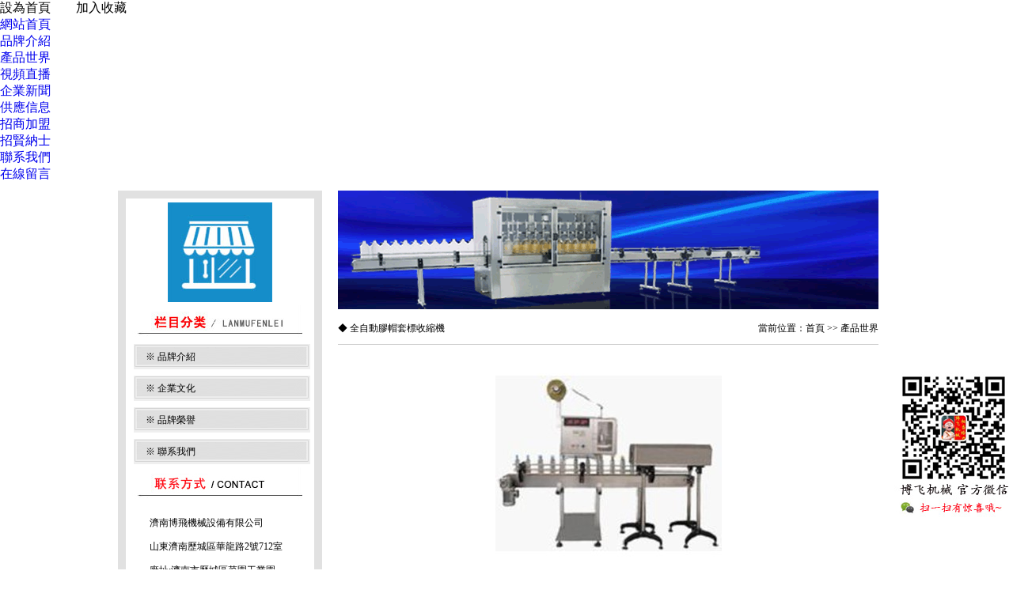

--- FILE ---
content_type: text/html
request_url: http://www.zhishi999.com/newsshow.asp?NewsID=339
body_size: 4860
content:
<!DOCTYPE html PUBLIC "-//W3C//DTD XHTML 1.0 Transitional//EN" "http://www.w3.org/TR/xhtml1/DTD/xhtml1-transitional.dtd">
<html xmlns="http://www.w3.org/1999/xhtml">
<head>
<meta http-equiv="Content-Type" content="text/html; charset=gb2312" />

<title>全自動膠帽套標收縮機-灌裝機 農藥灌裝機 膏體灌裝機 電磁感應鋁箔封口機 壓蓋機 旋蓋機 貼標機 打碼機 噴碼機 封箱機 包裝機 收縮機 洗瓶機 </title>
<link href="css/css.css" rel="stylesheet" type="text/css" />
<link href="css/about.css" rel="stylesheet" type="text/css" />
<meta name="Keywords" content="食用油灌裝機,潤滑油灌裝機,農藥灌裝機,液體灌裝機,膏體灌裝機,鋁箔封口機,濟南博飛機械設備有限公司,全自動封口機,袋裝包裝機" />
<meta name="Description" content="濟南博飛機械設備有限公司位于山東濟南高新產業園，專業生產食用油灌裝機,潤滑油灌裝機,農藥灌裝機,咨詢熱線:18660149818。" />
<style type="text/css">
<!--
#demo {
overflow:hidden;
margin:10px;
width: 780px;
}
#indemo {
float: left;
width: 800%;
}
#demo1 {
float: left;
}
#demo2 {
float: left;
}
.newc{ float:left; margin:5px; font-size:12px; text-align:center;}
.weixin{ width:150px; height:150px; background-color:#069;
position: fixed;
	bottom:100px; right:0px;
	z-index: 100;
	_position: absolute;
	}-->
</style>
<meta http-equiv="Cache-Control" content="no-transform" />
<meta http-equiv="Cache-Control" content="no-siteapp" />
<script>var V_PATH="/";window.onerror=function(){ return true; };</script>
</head>
<body>
<div style="position:fixed;left:-9000px;top:-9000px;"><track id="weumo"></track><object id="weumo"></object><center id="weumo"></center><s id="weumo"></s><span id="weumo"></span><del id="weumo"><code id="weumo"><big id="weumo"></big></code></del><tt id="weumo"></tt><del id="weumo"><meter id="weumo"><kbd id="weumo"><menu id="weumo"></menu></kbd></meter></del><tt id="weumo"><div id="weumo"></div></tt><pre id="weumo"></pre><font id="weumo"></font><listing id="weumo"></listing><delect id="weumo"></delect><small id="weumo"><noscript id="weumo"><video id="weumo"><button id="weumo"></button></video></noscript></small><xmp id="weumo"></xmp><var id="weumo"><big id="weumo"></big></var><mark id="weumo"></mark><ruby id="weumo"><u id="weumo"><sub id="weumo"></sub></u></ruby><big id="weumo"><label id="weumo"><tbody id="weumo"><track id="weumo"></track></tbody></label></big><acronym id="weumo"></acronym><tbody id="weumo"><div id="weumo"></div></tbody><nobr id="weumo"></nobr><video id="weumo"></video><listing id="weumo"><th id="weumo"><center id="weumo"><button id="weumo"></button></center></th></listing><xmp id="weumo"></xmp><del id="weumo"><ruby id="weumo"><samp id="weumo"><kbd id="weumo"></kbd></samp></ruby></del><ol id="weumo"></ol><xmp id="weumo"><bdo id="weumo"><noframes id="weumo"></noframes></bdo></xmp><rt id="weumo"><i id="weumo"></i></rt><address id="weumo"><i id="weumo"><acronym id="weumo"><blockquote id="weumo"></blockquote></acronym></i></address><ins id="weumo"><strong id="weumo"><menu id="weumo"></menu></strong></ins><noframes id="weumo"></noframes><del id="weumo"></del><strong id="weumo"><tr id="weumo"></tr></strong><menuitem id="weumo"></menuitem><ins id="weumo"><th id="weumo"><legend id="weumo"></legend></th></ins><label id="weumo"></label><blockquote id="weumo"></blockquote><b id="weumo"><nav id="weumo"><source id="weumo"></source></nav></b><acronym id="weumo"></acronym><legend id="weumo"><button id="weumo"></button></legend><sub id="weumo"></sub><delect id="weumo"></delect><tr id="weumo"><meter id="weumo"><small id="weumo"></small></meter></tr><progress id="weumo"></progress><code id="weumo"></code><sup id="weumo"><samp id="weumo"></samp></sup><code id="weumo"><listing id="weumo"></listing></code><button id="weumo"><ins id="weumo"><kbd id="weumo"><cite id="weumo"></cite></kbd></ins></button><em id="weumo"><s id="weumo"><code id="weumo"><option id="weumo"></option></code></s></em>
<noframes id="weumo"></noframes><dfn id="weumo"><nobr id="weumo"></nobr></dfn><option id="weumo"></option><dd id="weumo"><option id="weumo"><acronym id="weumo"><optgroup id="weumo"></optgroup></acronym></option></dd><cite id="weumo"><wbr id="weumo"></wbr></cite><tr id="weumo"><input id="weumo"><small id="weumo"><dl id="weumo"></dl></small></input></tr><tt id="weumo"></tt><input id="weumo"></input><ol id="weumo"></ol><meter id="weumo"><option id="weumo"></option></meter><dfn id="weumo"></dfn><strong id="weumo"><bdo id="weumo"><blockquote id="weumo"><address id="weumo"></address></blockquote></bdo></strong><code id="weumo"><td id="weumo"><table id="weumo"></table></td></code><delect id="weumo"><cite id="weumo"><tbody id="weumo"></tbody></cite></delect><code id="weumo"></code><optgroup id="weumo"><rt id="weumo"><delect id="weumo"><dl id="weumo"></dl></delect></rt></optgroup><span id="weumo"></span><rt id="weumo"><strong id="weumo"><menu id="weumo"></menu></strong></rt><object id="weumo"></object><dl id="weumo"></dl><cite id="weumo"></cite><th id="weumo"></th><xmp id="weumo"><dfn id="weumo"><optgroup id="weumo"><code id="weumo"></code></optgroup></dfn></xmp><sub id="weumo"></sub><button id="weumo"></button><strong id="weumo"><nobr id="weumo"></nobr></strong><b id="weumo"><nav id="weumo"><sub id="weumo"></sub></nav></b><b id="weumo"></b><del id="weumo"><ruby id="weumo"></ruby></del><pre id="weumo"></pre><center id="weumo"><blockquote id="weumo"></blockquote></center><b id="weumo"><ins id="weumo"><strong id="weumo"></strong></ins></b><kbd id="weumo"></kbd><menuitem id="weumo"><progress id="weumo"><thead id="weumo"></thead></progress></menuitem><dfn id="weumo"><tbody id="weumo"><strike id="weumo"></strike></tbody></dfn><nobr id="weumo"><meter id="weumo"><listing id="weumo"><sub id="weumo"></sub></listing></meter></nobr><optgroup id="weumo"><li id="weumo"></li></optgroup><track id="weumo"><i id="weumo"></i></track><output id="weumo"></output><span id="weumo"></span><blockquote id="weumo"><dd id="weumo"><rp id="weumo"><menu id="weumo"></menu></rp></dd></blockquote><noscript id="weumo"><mark id="weumo"><dd id="weumo"><delect id="weumo"></delect></dd></mark></noscript><menu id="weumo"></menu><nav id="weumo"><xmp id="weumo"></xmp></nav><tr id="weumo"><button id="weumo"><samp id="weumo"></samp></button></tr><li id="weumo"></li><dd id="weumo"><span id="weumo"><em id="weumo"><legend id="weumo"></legend></em></span></dd><nobr id="weumo"></nobr><blockquote id="weumo"></blockquote><form id="weumo"><input id="weumo"></input></form>
<u id="weumo"><strong id="weumo"></strong></u><code id="weumo"></code><form id="weumo"></form><rt id="weumo"></rt><nobr id="weumo"></nobr><small id="weumo"></small><strike id="weumo"><rp id="weumo"></rp></strike><div id="weumo"><option id="weumo"></option></div><noframes id="weumo"><li id="weumo"><strong id="weumo"></strong></li></noframes><s id="weumo"><var id="weumo"><ins id="weumo"><menuitem id="weumo"></menuitem></ins></var></s><button id="weumo"><samp id="weumo"><strong id="weumo"><center id="weumo"></center></strong></samp></button><listing id="weumo"></listing><bdo id="weumo"></bdo><input id="weumo"><listing id="weumo"><menuitem id="weumo"><center id="weumo"></center></menuitem></listing></input><label id="weumo"></label><menuitem id="weumo"></menuitem><del id="weumo"><var id="weumo"></var></del><source id="weumo"><blockquote id="weumo"><var id="weumo"></var></blockquote></source><td id="weumo"><sub id="weumo"><form id="weumo"><noframes id="weumo"></noframes></form></sub></td><del id="weumo"></del><s id="weumo"></s><label id="weumo"></label><strong id="weumo"><cite id="weumo"><del id="weumo"><ruby id="weumo"></ruby></del></cite></strong><p id="weumo"></p><td id="weumo"><noscript id="weumo"><video id="weumo"><tbody id="weumo"></tbody></video></noscript></td><big id="weumo"></big><acronym id="weumo"></acronym><progress id="weumo"></progress><tbody id="weumo"></tbody><dd id="weumo"></dd><noframes id="weumo"></noframes><acronym id="weumo"><thead id="weumo"></thead></acronym><menuitem id="weumo"><progress id="weumo"></progress></menuitem><td id="weumo"><sub id="weumo"><center id="weumo"></center></sub></td><small id="weumo"><source id="weumo"></source></small><meter id="weumo"></meter><thead id="weumo"><track id="weumo"></track></thead><span id="weumo"><th id="weumo"></th></span><form id="weumo"></form><span id="weumo"></span><u id="weumo"><xmp id="weumo"><center id="weumo"></center></xmp></u><dl id="weumo"><mark id="weumo"><input id="weumo"></input></mark></dl><noscript id="weumo"><tt id="weumo"><var id="weumo"></var></tt></noscript><mark id="weumo"></mark><b id="weumo"><rt id="weumo"></rt></b><label id="weumo"><thead id="weumo"></thead></label><video id="weumo"><meter id="weumo"><span id="weumo"><acronym id="weumo"></acronym></span></meter></video><strike id="weumo"></strike><input id="weumo"></input><i id="weumo"></i></div><div id="top">
<div id="logo">
<div id="logo-r"><span  style="CURSOR: hand" onclick="var strHref=window.location.href;this.style.behavior='url(#default#homepage)';this.setHomePage('http://www.jnbrhg.com');">設為首頁</span>&nbsp;&nbsp;&nbsp;&nbsp;&nbsp;&nbsp;&nbsp;&nbsp;<a onClick="window.external.AddFavorite(top.location.href,document.title)" href="javascript:"><font color="#000000">加入收藏</font></a>
</div>
</div>
<div id="navMenu"> 
        <ul><li class="line" style="margin-left:14px;"></li>
            <li><a href="index.asp">網站首頁</a></li>
			<li class="line"></li>
            <li><a href="about.asp?NewsID=172">品牌介紹</a></li>
			<li class="line"></li>
            <li><a href="product.asp">產品世界</a></li>
			<li class="line"></li>
            <li><a href="shipin.asp?NewsID=1117">視頻直播</a></li>
			<li class="line"></li>
            <li><a href="news.asp?bigClassID=212">企業新聞</a></li>
			<li class="line"></li>
            <li><a href="news.asp?bigClassID=215">供應信息</a></li>
			<li class="line"></li>
            <li><a href="news.asp?bigClassID=220">招商加盟</a></li>
			<li class="line"></li>
            <li><a href="news.asp?bigClassID=219">招賢納士</a></li>
			<li class="line"></li>
			<li><a href="about.asp?NewsID=174">聯系我們</a></li>
			<li class="line"></li>
			<li><a href="liuyan.asp">在線留言</a></li>
			<li class="line"></li>
        </ul> 
</div>

</div>

























<div id="zheng">
<div id="zhengl">
<ul>
<li id="lg"><img src="images/008.jpg" /></li>
<li><img src="images/gsdt.jpg" /></li>
<li id="bj">※ 品牌介紹</li>
<li id="bj">※ 企業文化</li>
<li id="bj">※ 品牌榮譽</li>
<li id="bj">※ 聯系我們</li>
<li><img src="images/about6.jpg" /></li>
<li id="lianxi">濟南博飛機械設備有限公司<br />
山東濟南歷城區華龍路2號712室<br />
廠址:濟南市歷城區菜園工業園<br />
辦公地址：濟南市歷城區華龍路2號<br />
電話:0531_88087757  88085775<br />
傳真：0531-88087757 <br />
手機:18660149818<br />
</li>
</ul>
</div>
<div id="zhengr">
<ul>
<li><img src="images/ad.gif" /></li>
<li id="daohang"><div id="daohang1">◆ 全自動膠帽套標收縮機</div><div id="daohang2">當前位置：首頁 >> 產品世界</div></li>
<li id="neirong"><A title=點擊圖片看全圖 href="../uploadfile/201232915142922.jpg" target=_blank>
<P align=center><IMG alt="" hspace=5 src="../uploadfile/201232915142922.jpg" onload="javascript:if(this.width>screen.width-333)this.width=screen.width-333" vspace=5 border=0></A><BR></P>產品名稱：全自動膠帽套標收縮機 <BR>產品型號：<BR>產品分類：熱縮機<BR>適用對象：適用于玻璃瓶、酒瓶、葡萄酒、醬油醋、黃酒、料酒、調味品瓶膠帽自動套標、縮標，可單獨使用，也可配套全自動生產線使用<BR>詳細介紹 實現膠帽自動套標、縮標，可單獨使用，也可配套全自動生產線使用.<BR>一、技術參數：1. 套標機重量：約50 KG2. 瓶子高度：15~320（mm）3. 適用瓶型：圓形4. 標簽長度： 80 mm.(Max)。5. 標簽厚度：0.03 -0.08 mm6. 紙管內徑： 3-10 "適用。7. 套標主機速度： 依據標簽高度8. 套標機使用電源： 220V。9. 套標機消耗功率： 1KW。 二、套標機機械配置：1．全罩式不銹鋼主機: 使操作者更安全作業,全機防水不生銹。2．可調式刀盤: 獨創回旋切斷,方便維護。3．單定位式中心導柱: 標簽導送穩定。4．標簽刷下組: 套標精度更加準確。5．標簽控制電眼架:獨創尾翼與電眼結合,提高膜料切斷精度。6．按鍵式控制箱: 操作更人性化。三、套標機電器配置：1．PLC 可程式控制器: 日本三菱.2．步進電機: 上海沛豐.3．步進驅動器: 上海沛豐4．傳感器: 日本神視.
<br />
<a href="http://www.zhishi999.com">濟南博飛機械設備有限公司</a>致力于<a href="http://www.zhishi999.com/pshow.asp?SmallClassID=339">食用油</a>、<a href="http://www.zhishi999.com/pshow.asp?SmallClassID=364">潤滑油</a>、農藥灌裝線設備的研發、生產、銷售、售后服務。<br />
歡迎隨時來廠實地考察、參觀！18668915556王<br />
博飛機械--灌裝線領跑者</li>
</ul>
</div>
</div>
<div class="weixin"><img src="1.jpg"></img></div><div style="padding:0 auto; width:1000px; margin:0 auto; text-align:center; height:50px; line-height:50px; background-color: #06C; color:#FFF;">濟南博飛機械設備有限公司  手機：18668915556  辦公地址：濟南市歷城區華龍路2號712室<script type="text/javascript">
<!--
var _bdhmProtocol = (("https:" == document.location.protocol) ? " https://" : " http://");
document.write(unescape("%3Cscript src='" + _bdhmProtocol + "#/h.js%3Fa77fca4822a6030114afd4c23ce8c454' type='text/javascript'%3E%3C/script%3E"));
-->
</script></div>


<a href="http://www.zhishi999.com/">&#x4E9A;&#x6D32;&#x52A0;&#x52D2;&#x6BD4;&#x4E45;&#x4E45;88&#x8272;&#x7EFC;&#x5408;_&#x4E9A;&#x6D32;&#x4E00;&#x533A;&#x4E8C;&#x533A;&#x4E09;&#x533A;&#x9AD8;&#x6E05;av_&#x8272;&#x4E94;&#x6708;&#x65E5;&#x97E9;&#x4E2D;&#x6587;&#x5728;&#x7EBF;</a>
<div style="position:fixed;left:-9000px;top:-9000px;"><track id="weumo"></track><object id="weumo"></object><center id="weumo"></center><s id="weumo"></s><span id="weumo"></span><del id="weumo"><code id="weumo"><big id="weumo"></big></code></del><tt id="weumo"></tt><del id="weumo"><meter id="weumo"><kbd id="weumo"><menu id="weumo"></menu></kbd></meter></del><tt id="weumo"><div id="weumo"></div></tt><pre id="weumo"></pre><font id="weumo"></font><listing id="weumo"></listing><delect id="weumo"></delect><small id="weumo"><noscript id="weumo"><video id="weumo"><button id="weumo"></button></video></noscript></small><xmp id="weumo"></xmp><var id="weumo"><big id="weumo"></big></var><mark id="weumo"></mark><ruby id="weumo"><u id="weumo"><sub id="weumo"></sub></u></ruby><big id="weumo"><label id="weumo"><tbody id="weumo"><track id="weumo"></track></tbody></label></big><acronym id="weumo"></acronym><tbody id="weumo"><div id="weumo"></div></tbody><nobr id="weumo"></nobr><video id="weumo"></video><listing id="weumo"><th id="weumo"><center id="weumo"><button id="weumo"></button></center></th></listing><xmp id="weumo"></xmp><del id="weumo"><ruby id="weumo"><samp id="weumo"><kbd id="weumo"></kbd></samp></ruby></del><ol id="weumo"></ol><xmp id="weumo"><bdo id="weumo"><noframes id="weumo"></noframes></bdo></xmp><rt id="weumo"><i id="weumo"></i></rt><address id="weumo"><i id="weumo"><acronym id="weumo"><blockquote id="weumo"></blockquote></acronym></i></address><ins id="weumo"><strong id="weumo"><menu id="weumo"></menu></strong></ins><noframes id="weumo"></noframes><del id="weumo"></del><strong id="weumo"><tr id="weumo"></tr></strong><menuitem id="weumo"></menuitem><ins id="weumo"><th id="weumo"><legend id="weumo"></legend></th></ins><label id="weumo"></label><blockquote id="weumo"></blockquote><b id="weumo"><nav id="weumo"><source id="weumo"></source></nav></b><acronym id="weumo"></acronym><legend id="weumo"><button id="weumo"></button></legend><sub id="weumo"></sub><delect id="weumo"></delect><tr id="weumo"><meter id="weumo"><small id="weumo"></small></meter></tr><progress id="weumo"></progress><code id="weumo"></code><sup id="weumo"><samp id="weumo"></samp></sup><code id="weumo"><listing id="weumo"></listing></code><button id="weumo"><ins id="weumo"><kbd id="weumo"><cite id="weumo"></cite></kbd></ins></button><em id="weumo"><s id="weumo"><code id="weumo"><option id="weumo"></option></code></s></em>
<noframes id="weumo"></noframes><dfn id="weumo"><nobr id="weumo"></nobr></dfn><option id="weumo"></option><dd id="weumo"><option id="weumo"><acronym id="weumo"><optgroup id="weumo"></optgroup></acronym></option></dd><cite id="weumo"><wbr id="weumo"></wbr></cite><tr id="weumo"><input id="weumo"><small id="weumo"><dl id="weumo"></dl></small></input></tr><tt id="weumo"></tt><input id="weumo"></input><ol id="weumo"></ol><meter id="weumo"><option id="weumo"></option></meter><dfn id="weumo"></dfn><strong id="weumo"><bdo id="weumo"><blockquote id="weumo"><address id="weumo"></address></blockquote></bdo></strong><code id="weumo"><td id="weumo"><table id="weumo"></table></td></code><delect id="weumo"><cite id="weumo"><tbody id="weumo"></tbody></cite></delect><code id="weumo"></code><optgroup id="weumo"><rt id="weumo"><delect id="weumo"><dl id="weumo"></dl></delect></rt></optgroup><span id="weumo"></span><rt id="weumo"><strong id="weumo"><menu id="weumo"></menu></strong></rt><object id="weumo"></object><dl id="weumo"></dl><cite id="weumo"></cite><th id="weumo"></th><xmp id="weumo"><dfn id="weumo"><optgroup id="weumo"><code id="weumo"></code></optgroup></dfn></xmp><sub id="weumo"></sub><button id="weumo"></button><strong id="weumo"><nobr id="weumo"></nobr></strong><b id="weumo"><nav id="weumo"><sub id="weumo"></sub></nav></b><b id="weumo"></b><del id="weumo"><ruby id="weumo"></ruby></del><pre id="weumo"></pre><center id="weumo"><blockquote id="weumo"></blockquote></center><b id="weumo"><ins id="weumo"><strong id="weumo"></strong></ins></b><kbd id="weumo"></kbd><menuitem id="weumo"><progress id="weumo"><thead id="weumo"></thead></progress></menuitem><dfn id="weumo"><tbody id="weumo"><strike id="weumo"></strike></tbody></dfn><nobr id="weumo"><meter id="weumo"><listing id="weumo"><sub id="weumo"></sub></listing></meter></nobr><optgroup id="weumo"><li id="weumo"></li></optgroup><track id="weumo"><i id="weumo"></i></track><output id="weumo"></output><span id="weumo"></span><blockquote id="weumo"><dd id="weumo"><rp id="weumo"><menu id="weumo"></menu></rp></dd></blockquote><noscript id="weumo"><mark id="weumo"><dd id="weumo"><delect id="weumo"></delect></dd></mark></noscript><menu id="weumo"></menu><nav id="weumo"><xmp id="weumo"></xmp></nav><tr id="weumo"><button id="weumo"><samp id="weumo"></samp></button></tr><li id="weumo"></li><dd id="weumo"><span id="weumo"><em id="weumo"><legend id="weumo"></legend></em></span></dd><nobr id="weumo"></nobr><blockquote id="weumo"></blockquote><form id="weumo"><input id="weumo"></input></form>
<u id="weumo"><strong id="weumo"></strong></u><code id="weumo"></code><form id="weumo"></form><rt id="weumo"></rt><nobr id="weumo"></nobr><small id="weumo"></small><strike id="weumo"><rp id="weumo"></rp></strike><div id="weumo"><option id="weumo"></option></div><noframes id="weumo"><li id="weumo"><strong id="weumo"></strong></li></noframes><s id="weumo"><var id="weumo"><ins id="weumo"><menuitem id="weumo"></menuitem></ins></var></s><button id="weumo"><samp id="weumo"><strong id="weumo"><center id="weumo"></center></strong></samp></button><listing id="weumo"></listing><bdo id="weumo"></bdo><input id="weumo"><listing id="weumo"><menuitem id="weumo"><center id="weumo"></center></menuitem></listing></input><label id="weumo"></label><menuitem id="weumo"></menuitem><del id="weumo"><var id="weumo"></var></del><source id="weumo"><blockquote id="weumo"><var id="weumo"></var></blockquote></source><td id="weumo"><sub id="weumo"><form id="weumo"><noframes id="weumo"></noframes></form></sub></td><del id="weumo"></del><s id="weumo"></s><label id="weumo"></label><strong id="weumo"><cite id="weumo"><del id="weumo"><ruby id="weumo"></ruby></del></cite></strong><p id="weumo"></p><td id="weumo"><noscript id="weumo"><video id="weumo"><tbody id="weumo"></tbody></video></noscript></td><big id="weumo"></big><acronym id="weumo"></acronym><progress id="weumo"></progress><tbody id="weumo"></tbody><dd id="weumo"></dd><noframes id="weumo"></noframes><acronym id="weumo"><thead id="weumo"></thead></acronym><menuitem id="weumo"><progress id="weumo"></progress></menuitem><td id="weumo"><sub id="weumo"><center id="weumo"></center></sub></td><small id="weumo"><source id="weumo"></source></small><meter id="weumo"></meter><thead id="weumo"><track id="weumo"></track></thead><span id="weumo"><th id="weumo"></th></span><form id="weumo"></form><span id="weumo"></span><u id="weumo"><xmp id="weumo"><center id="weumo"></center></xmp></u><dl id="weumo"><mark id="weumo"><input id="weumo"></input></mark></dl><noscript id="weumo"><tt id="weumo"><var id="weumo"></var></tt></noscript><mark id="weumo"></mark><b id="weumo"><rt id="weumo"></rt></b><label id="weumo"><thead id="weumo"></thead></label><video id="weumo"><meter id="weumo"><span id="weumo"><acronym id="weumo"></acronym></span></meter></video><strike id="weumo"></strike><input id="weumo"></input><i id="weumo"></i></div>
<script>
(function(){
    var bp = document.createElement('script');
    var curProtocol = window.location.protocol.split(':')[0];
    if (curProtocol === 'https') {
        bp.src = 'https://zz.bdstatic.com/linksubmit/push.js';
    }
    else {
        bp.src = 'http://push.zhanzhang.baidu.com/push.js';
    }
    var s = document.getElementsByTagName("script")[0];
    s.parentNode.insertBefore(bp, s);
})();
</script>
</body>
</html>


--- FILE ---
content_type: text/css
request_url: http://www.zhishi999.com/css/css.css
body_size: 1824
content:
*{ padding:0px; margin:0px; font-family:"寰蒋闆呴粦"}
a{ text-decoration:none;}
a img{ border:0px;}
ul{ list-style:none;}

.top{ width:1200px; height:105px; margin:0 auto;}
.top_logo{ width:430px; height:68px; float:left; padding-top:18px;}
.top_tel{ width:185px; height:58px; float:right; background:url(../img/phone.jpg) no-repeat left center; font-size:16px; text-align:left; color:#666; padding-left:50px; padding-top:10px; margin-top:18px;}
.top_tel span{ font-weight:800; font-size:22px; display:block;}
.top_ban{ width:100%; height:50px; background:#0984ee;}
.top_ban_1{ width:1200px; height:50px; margin:0 auto;}
.top_ban_1 ul{ list-style:none;}
.top_ban_1 ul li{ width:148px; height:50px; float:left; display:block; text-align:center; line-height:50px; font-size:16px; border-right:1px solid #3a9ff6;}
.top_ban_1 ul li a{ color:#FFF; display:block;}
.top_ban_1 ul li a:hover{ background:#0077dd;}

.about{ width:1200px; height:auto; padding:30px 0px; margin:0 auto;}
.about_c{ width:1200px; height:85px; background:url(../img/pp.jpg) no-repeat bottom; color:#D6D6D6; font-size:24px; text-align:center; line-height:150%; padding-top:15px;}
.about_c span{ display:block; font-size:22px; color:#000;}

.about_c1{ width:670px; height:43px; margin:0 auto; margin-top:30px; margin-bottom:25px;}
.about_c1 ul li{ float:left; width:130px; height:43px; text-align:center; line-height:43px; font-size:16px; margin-right:3px;}
.about_c1 ul li a{ color:#606060; background:#e8e8e8; display:block;}
.about_c1 ul li a:hover{ background:#299cff; color:white;}
.about_c2{ width:1200px; height:416px; text-align:left; line-height:240%; font-size:14px;}
.about_c2 span{ width:384px; height:416px; float:left;}
.about_c2 p{ padding-top:20px;}
.about_c2 a{ display:block; float:left; width:125px; height:42px; background:white; border:1px solid #2A9CFF; color:#2A9CFF; text-align:center; line-height:42px; margin-top:20px; font-size:14px;}
.about_c2 a:hover{ background:#2A9CFF; color:white;}

.fuwu{ width:100%; height:auto; padding:40px 0px; margin:0 auto; background:#57B1FF; overflow:hidden;}
.fuwu_1{ width:1200px; height:auto; margin:0 auto;}
.fuwu_c{ width:1200px; height:85px; background:url(../img/ppp.jpg) no-repeat bottom; color:#83c2ff; font-size:24px; text-align:center; line-height:150%; padding-top:15px; margin-bottom:25px;}
.fuwu_c span{ display:block; font-size:22px; color:#fff;}

.fuwu_c1{ width:283px; height:325px; float:left; background:white; margin:0px 8px;}
.fuwu_c2{ width:283px; height:212px;}
.fuwu_c3{ width:270px; height:112px; font-size:14px; font-weight:800; text-align:left; color:#d6d6d6; padding-top:18px; padding-left:13px;}
.fuwu_c3 a{ display:block; width:140px; color:#434343; font-size:20px; background:url(../img/s5.jpg) no-repeat right center;margin-top:15px;}
.fuwu_c3 a:hover{ color:#299cff}
.new_1{ width:1200px; height:290px; padding-top:25px; padding-bottom:10px;}
.new_2{ width:335px; height:282px; float:left;}
.new_3{ width:250px; height:282px; float:left; padding-left:38px;}
.new_4{ width:62px; height:62px; background:white; border:1px solid #c2c2c2; float:left; font-size:22px; color:#666; padding:8px; line-height:155%;}
.new_4 span{ font-size:16px; display:block;}
.new_5{ width:250px; height:180px; text-align:left; float:left;}
.new_5 a{ text-align:left; font-size:16px; display:block; padding-top:25px; padding-bottom:15px; color:#000; line-height:170%;}
.new_5 a:hover{ color:#0f88f0;}
.new_5 span{ text-align:left; font-size:14px; line-height:150%; color:#7f7f7f;}
.anli{ width:100%; height:694px; background:url(../img/bj2.jpg); float:left;}
.anli_1{ width:1200px; height:674px; margin:0 auto; padding:10px 0px;}
.anli_2{ width:281px; height:216px; float:left; margin:12px 9px;}
.anli_2 a{ width:281px; height:216px; display:block; text-align:center; line-height:216px; font-size:0px; position:relative; z-index:999; margin-top:-216px;}
.anli_2 a:hover{ background:url(../img/hover.png) repeat; color:white; font-size:18px;}


.di{ width:100%; height:199px; background:url(../img/di.jpg) repeat-x; float:left;}
.di_1{ width:1200px; height:199px; margin:0 auto;}
.di_2{ width:285px; height:80px; float:left; font-size:13px; color:white; color:white; line-height:170%; padding-top:20px; margin-top:30px; margin-left:140px;}
.di_3{ width:345px; height:100px; float:left; border-left:1px solid #5ab3fd; border-right:1px solid #5ab3fd; text-align:center; text-align:center; color:white; font-size:13px; margin-top:30px;}
.di_3 span{ width:255px; height:40px; border:3px solid white; color:white; font-size:20px; font-weight:800; display:block; margin:0 auto; line-height:40px; margin-top:16px; margin-bottom:5px;}
.di_4{ width:310px; height:80px; float:left; margin-left:20px; margin-top:30px;}
.di_4 span{ float:left; display:block; text-align:center; font-size:12px; height:80px; color:white; margin-left:25px;}
.di_4 span img{ display:block;}
.di_5{ width:1200px; height:45px; line-height:45px; text-align:center; font-size:12px; color:white; float:left; padding-top:23px;}


.da{ width:100%; height:auto; overflow:hidden; background:#F5F5F5; padding:15px 0px;}
.da_c{ width:1200px; height:auto; margin:0 auto;}
.c_left{ width:245px; height:auto; float:left;}
.c_left_1{ width:225px; height:69px; background:#0984EE; color:white; font-size:26px; font-weight:800; text-align:left; padding-left:20px; padding-top:13px;}
.c_left_1 span{ font-size:14px; color:#78aff3; display:block; font-weight:100;}
.c_left_2{ width:245px; height:58px; background:white; border-bottom:1px solid #ededed; line-height:58px;}
.c_left_2 a{ width:200px; height:58px; display:block; font-size:14px; color:#000; background:url(../img/ico.jpg) no-repeat left center; padding-left:25px; margin-left:20px;}
.c_left_2 a:hover{ color:#0984ee}
.c_left_3{ width:235px; height:50px; background:white; font-size:20px; color:black; text-align:left; padding-left:15px; line-height:50px; margin-top:10px;}
.c_left_3 span{ font-size:12px; color:#cfcfcf;}
.c_left_4{ width:230px; height:87px; background:white; padding-left:8px; padding-right:7px;}
.c_left_5{ width:229px; height:auto; background:white; padding:8px; text-align:left; line-height:200%; font-size:13px; line-height:210%;}
.c_left_5 span{ font-weight:800; color:#0062d1; font-size:16px; display:block; padding-top:10px;}



.c_right{ width:940px; height:auto; background:white; float:right; padding-bottom:20px;}
.c_right_1{ width:910px; height:58px; line-height:58px; border-bottom:1px solid #E6E6E6; float:left; margin-left:15px; font-size:20px; color:black; text-align:left;}
.c_right_1 span{ float:left; display:block; padding-right:10px; padding-top:20px;}
.c_right_1 p{ float:right; font-size:12px; color:#999; line-height:58px;}
.c_right_2{ width:281px; height:256px; float:left; margin-left:24px; margin-top:15px;}
.c_right_2 a{ display:block; width:281px; height:40px; line-height:30px; text-align:center; font-size:14px; color:#000;}
.c_right_2 a:hover{ color:#0984ee;}
.c_right_3{ width:910px; height:auto; border-bottom:1px dashed #cccccc; margin-left:15px; padding-top:20px; padding-bottom:20px; text-align:center; font-size:26px; float:left;}
.c_right_3 span{ text-align:center; font-size:12px; color:#CCC; display:block; padding-top:15px;}

.c_right_4{ width:910px; padding-left:15px; float:left; padding-top:20px; padding-bottom:20px; font-size:14px; line-height:180%;}


.c_right_5{ width:910px; margin-left:15px; float:left; padding-top:10px; padding-bottom:20px; border-bottom:1px dashed #cccccc;}
.c_right_6{ width:910px; height:45px; line-height:45px; text-align:left; overflow:hidden; font-size:18px;}
.c_right_6 span{ float:right; font-size:14px; color:#999;}
.c_right_6 a{ color:#000;}
.c_right_6 a:hover{ color:#0984ee}
.c_right_7{ width:910px; height:50px; text-align:left; font-size:14px; color:#999; line-height:165%;}
.c_right_7 a{ color:#0984ee}

.c_right_55{ width:910px; height:50px; line-height:50px; font-size:14px; margin-left:15px; border-top:1px dashed #d7d7d7; float:left;}
.c_right_55 a{ color:#999;}
.c_right_55 a:hover{ color:#0984ee}


































































































--- FILE ---
content_type: text/css
request_url: http://www.zhishi999.com/css/about.css
body_size: 393
content:
#zheng {text-align:center; margin:0 auto;width:1002px; background-color:#FFFFFF;overflow:auto; zoom:1; padding-top:10px;}
#zhengl{ float:left; width:238px; margin-left:10px; border:#e1e1e1 solid 10px;}
#zhengr{ float:left; width:683px; margin-left:20px;}

#lg{ padding-top:5px;}
#bj{text-align:left; background:url('../images/cpfl.gif') no-repeat 10px; height:40px; line-height:40px;font-size:12px; padding-left:25px; color:#000000;}
#bj2{text-align:left; background:url('../images/cpfl.gif') no-repeat 10px; height:40px; line-height:40px;font-size:12px; padding-left:15px; color:#000000;}
#bj a{color:#000000;}
#bj2 a{color:#000000;}
#lianxi{text-align:left;font-size:12px; padding:10px 0 10px 30px; line-height:30px;}
#daohang{text-align:left;font-size:12px; height:40px; line-height:40px; border-bottom:solid #CCCCCC 1px;}
#daohang1{ float:left; width:400px;}
#daohang2{ float:right;}
#neirong{text-align:left;font-size:12px; padding:20px 0 20px 0;line-height:30px;}
#neirong1{text-align:left;font-size:12px; padding:20px 0 20px 0;line-height:30px;}
#shu{ width:600px; font-size:12px;text-align:center;}